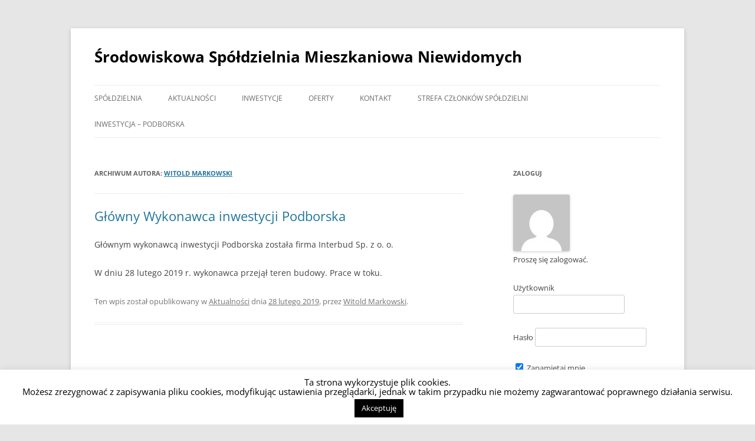

--- FILE ---
content_type: text/html; charset=UTF-8
request_url: http://ssmn.waw.pl/author/witold-markowski/
body_size: 12442
content:
<!DOCTYPE html>
<!--[if IE 7]>
<html class="ie ie7" lang="pl-PL">
<![endif]-->
<!--[if IE 8]>
<html class="ie ie8" lang="pl-PL">
<![endif]-->
<!--[if !(IE 7) & !(IE 8)]><!-->
<html lang="pl-PL">
<!--<![endif]-->
<head>
<meta charset="UTF-8" />
<meta name="viewport" content="width=device-width, initial-scale=1.0" />
<title>Witold Markowski | Środowiskowa Spółdzielnia Mieszkaniowa Niewidomych</title>
<link rel="profile" href="https://gmpg.org/xfn/11" />
<link rel="pingback" href="http://ssmn.waw.pl/xmlrpc.php">
<!--[if lt IE 9]>
<script src="http://ssmn.waw.pl/wp-content/themes/twentytwelve/js/html5.js?ver=3.7.0" type="text/javascript"></script>
<![endif]-->
<meta name='robots' content='max-image-preview:large' />
	<style>img:is([sizes="auto" i], [sizes^="auto," i]) { contain-intrinsic-size: 3000px 1500px }</style>
	<link rel="alternate" type="application/rss+xml" title="Środowiskowa Spółdzielnia Mieszkaniowa Niewidomych &raquo; Kanał z wpisami" href="http://ssmn.waw.pl/feed/" />
<link rel="alternate" type="application/rss+xml" title="Środowiskowa Spółdzielnia Mieszkaniowa Niewidomych &raquo; Kanał z komentarzami" href="http://ssmn.waw.pl/comments/feed/" />
<link rel="alternate" type="application/rss+xml" title="Środowiskowa Spółdzielnia Mieszkaniowa Niewidomych &raquo; Kanał z wpisami, których autorem jest Witold Markowski" href="http://ssmn.waw.pl/author/witold-markowski/feed/" />
<script type="text/javascript">
/* <![CDATA[ */
window._wpemojiSettings = {"baseUrl":"https:\/\/s.w.org\/images\/core\/emoji\/15.0.3\/72x72\/","ext":".png","svgUrl":"https:\/\/s.w.org\/images\/core\/emoji\/15.0.3\/svg\/","svgExt":".svg","source":{"concatemoji":"http:\/\/ssmn.waw.pl\/wp-includes\/js\/wp-emoji-release.min.js?ver=6.7.4"}};
/*! This file is auto-generated */
!function(i,n){var o,s,e;function c(e){try{var t={supportTests:e,timestamp:(new Date).valueOf()};sessionStorage.setItem(o,JSON.stringify(t))}catch(e){}}function p(e,t,n){e.clearRect(0,0,e.canvas.width,e.canvas.height),e.fillText(t,0,0);var t=new Uint32Array(e.getImageData(0,0,e.canvas.width,e.canvas.height).data),r=(e.clearRect(0,0,e.canvas.width,e.canvas.height),e.fillText(n,0,0),new Uint32Array(e.getImageData(0,0,e.canvas.width,e.canvas.height).data));return t.every(function(e,t){return e===r[t]})}function u(e,t,n){switch(t){case"flag":return n(e,"\ud83c\udff3\ufe0f\u200d\u26a7\ufe0f","\ud83c\udff3\ufe0f\u200b\u26a7\ufe0f")?!1:!n(e,"\ud83c\uddfa\ud83c\uddf3","\ud83c\uddfa\u200b\ud83c\uddf3")&&!n(e,"\ud83c\udff4\udb40\udc67\udb40\udc62\udb40\udc65\udb40\udc6e\udb40\udc67\udb40\udc7f","\ud83c\udff4\u200b\udb40\udc67\u200b\udb40\udc62\u200b\udb40\udc65\u200b\udb40\udc6e\u200b\udb40\udc67\u200b\udb40\udc7f");case"emoji":return!n(e,"\ud83d\udc26\u200d\u2b1b","\ud83d\udc26\u200b\u2b1b")}return!1}function f(e,t,n){var r="undefined"!=typeof WorkerGlobalScope&&self instanceof WorkerGlobalScope?new OffscreenCanvas(300,150):i.createElement("canvas"),a=r.getContext("2d",{willReadFrequently:!0}),o=(a.textBaseline="top",a.font="600 32px Arial",{});return e.forEach(function(e){o[e]=t(a,e,n)}),o}function t(e){var t=i.createElement("script");t.src=e,t.defer=!0,i.head.appendChild(t)}"undefined"!=typeof Promise&&(o="wpEmojiSettingsSupports",s=["flag","emoji"],n.supports={everything:!0,everythingExceptFlag:!0},e=new Promise(function(e){i.addEventListener("DOMContentLoaded",e,{once:!0})}),new Promise(function(t){var n=function(){try{var e=JSON.parse(sessionStorage.getItem(o));if("object"==typeof e&&"number"==typeof e.timestamp&&(new Date).valueOf()<e.timestamp+604800&&"object"==typeof e.supportTests)return e.supportTests}catch(e){}return null}();if(!n){if("undefined"!=typeof Worker&&"undefined"!=typeof OffscreenCanvas&&"undefined"!=typeof URL&&URL.createObjectURL&&"undefined"!=typeof Blob)try{var e="postMessage("+f.toString()+"("+[JSON.stringify(s),u.toString(),p.toString()].join(",")+"));",r=new Blob([e],{type:"text/javascript"}),a=new Worker(URL.createObjectURL(r),{name:"wpTestEmojiSupports"});return void(a.onmessage=function(e){c(n=e.data),a.terminate(),t(n)})}catch(e){}c(n=f(s,u,p))}t(n)}).then(function(e){for(var t in e)n.supports[t]=e[t],n.supports.everything=n.supports.everything&&n.supports[t],"flag"!==t&&(n.supports.everythingExceptFlag=n.supports.everythingExceptFlag&&n.supports[t]);n.supports.everythingExceptFlag=n.supports.everythingExceptFlag&&!n.supports.flag,n.DOMReady=!1,n.readyCallback=function(){n.DOMReady=!0}}).then(function(){return e}).then(function(){var e;n.supports.everything||(n.readyCallback(),(e=n.source||{}).concatemoji?t(e.concatemoji):e.wpemoji&&e.twemoji&&(t(e.twemoji),t(e.wpemoji)))}))}((window,document),window._wpemojiSettings);
/* ]]> */
</script>
<style id='wp-emoji-styles-inline-css' type='text/css'>

	img.wp-smiley, img.emoji {
		display: inline !important;
		border: none !important;
		box-shadow: none !important;
		height: 1em !important;
		width: 1em !important;
		margin: 0 0.07em !important;
		vertical-align: -0.1em !important;
		background: none !important;
		padding: 0 !important;
	}
</style>
<link rel='stylesheet' id='wp-block-library-css' href='http://ssmn.waw.pl/wp-includes/css/dist/block-library/style.min.css?ver=6.7.4' type='text/css' media='all' />
<style id='wp-block-library-theme-inline-css' type='text/css'>
.wp-block-audio :where(figcaption){color:#555;font-size:13px;text-align:center}.is-dark-theme .wp-block-audio :where(figcaption){color:#ffffffa6}.wp-block-audio{margin:0 0 1em}.wp-block-code{border:1px solid #ccc;border-radius:4px;font-family:Menlo,Consolas,monaco,monospace;padding:.8em 1em}.wp-block-embed :where(figcaption){color:#555;font-size:13px;text-align:center}.is-dark-theme .wp-block-embed :where(figcaption){color:#ffffffa6}.wp-block-embed{margin:0 0 1em}.blocks-gallery-caption{color:#555;font-size:13px;text-align:center}.is-dark-theme .blocks-gallery-caption{color:#ffffffa6}:root :where(.wp-block-image figcaption){color:#555;font-size:13px;text-align:center}.is-dark-theme :root :where(.wp-block-image figcaption){color:#ffffffa6}.wp-block-image{margin:0 0 1em}.wp-block-pullquote{border-bottom:4px solid;border-top:4px solid;color:currentColor;margin-bottom:1.75em}.wp-block-pullquote cite,.wp-block-pullquote footer,.wp-block-pullquote__citation{color:currentColor;font-size:.8125em;font-style:normal;text-transform:uppercase}.wp-block-quote{border-left:.25em solid;margin:0 0 1.75em;padding-left:1em}.wp-block-quote cite,.wp-block-quote footer{color:currentColor;font-size:.8125em;font-style:normal;position:relative}.wp-block-quote:where(.has-text-align-right){border-left:none;border-right:.25em solid;padding-left:0;padding-right:1em}.wp-block-quote:where(.has-text-align-center){border:none;padding-left:0}.wp-block-quote.is-large,.wp-block-quote.is-style-large,.wp-block-quote:where(.is-style-plain){border:none}.wp-block-search .wp-block-search__label{font-weight:700}.wp-block-search__button{border:1px solid #ccc;padding:.375em .625em}:where(.wp-block-group.has-background){padding:1.25em 2.375em}.wp-block-separator.has-css-opacity{opacity:.4}.wp-block-separator{border:none;border-bottom:2px solid;margin-left:auto;margin-right:auto}.wp-block-separator.has-alpha-channel-opacity{opacity:1}.wp-block-separator:not(.is-style-wide):not(.is-style-dots){width:100px}.wp-block-separator.has-background:not(.is-style-dots){border-bottom:none;height:1px}.wp-block-separator.has-background:not(.is-style-wide):not(.is-style-dots){height:2px}.wp-block-table{margin:0 0 1em}.wp-block-table td,.wp-block-table th{word-break:normal}.wp-block-table :where(figcaption){color:#555;font-size:13px;text-align:center}.is-dark-theme .wp-block-table :where(figcaption){color:#ffffffa6}.wp-block-video :where(figcaption){color:#555;font-size:13px;text-align:center}.is-dark-theme .wp-block-video :where(figcaption){color:#ffffffa6}.wp-block-video{margin:0 0 1em}:root :where(.wp-block-template-part.has-background){margin-bottom:0;margin-top:0;padding:1.25em 2.375em}
</style>
<style id='classic-theme-styles-inline-css' type='text/css'>
/*! This file is auto-generated */
.wp-block-button__link{color:#fff;background-color:#32373c;border-radius:9999px;box-shadow:none;text-decoration:none;padding:calc(.667em + 2px) calc(1.333em + 2px);font-size:1.125em}.wp-block-file__button{background:#32373c;color:#fff;text-decoration:none}
</style>
<style id='global-styles-inline-css' type='text/css'>
:root{--wp--preset--aspect-ratio--square: 1;--wp--preset--aspect-ratio--4-3: 4/3;--wp--preset--aspect-ratio--3-4: 3/4;--wp--preset--aspect-ratio--3-2: 3/2;--wp--preset--aspect-ratio--2-3: 2/3;--wp--preset--aspect-ratio--16-9: 16/9;--wp--preset--aspect-ratio--9-16: 9/16;--wp--preset--color--black: #000000;--wp--preset--color--cyan-bluish-gray: #abb8c3;--wp--preset--color--white: #fff;--wp--preset--color--pale-pink: #f78da7;--wp--preset--color--vivid-red: #cf2e2e;--wp--preset--color--luminous-vivid-orange: #ff6900;--wp--preset--color--luminous-vivid-amber: #fcb900;--wp--preset--color--light-green-cyan: #7bdcb5;--wp--preset--color--vivid-green-cyan: #00d084;--wp--preset--color--pale-cyan-blue: #8ed1fc;--wp--preset--color--vivid-cyan-blue: #0693e3;--wp--preset--color--vivid-purple: #9b51e0;--wp--preset--color--blue: #21759b;--wp--preset--color--dark-gray: #444;--wp--preset--color--medium-gray: #9f9f9f;--wp--preset--color--light-gray: #e6e6e6;--wp--preset--gradient--vivid-cyan-blue-to-vivid-purple: linear-gradient(135deg,rgba(6,147,227,1) 0%,rgb(155,81,224) 100%);--wp--preset--gradient--light-green-cyan-to-vivid-green-cyan: linear-gradient(135deg,rgb(122,220,180) 0%,rgb(0,208,130) 100%);--wp--preset--gradient--luminous-vivid-amber-to-luminous-vivid-orange: linear-gradient(135deg,rgba(252,185,0,1) 0%,rgba(255,105,0,1) 100%);--wp--preset--gradient--luminous-vivid-orange-to-vivid-red: linear-gradient(135deg,rgba(255,105,0,1) 0%,rgb(207,46,46) 100%);--wp--preset--gradient--very-light-gray-to-cyan-bluish-gray: linear-gradient(135deg,rgb(238,238,238) 0%,rgb(169,184,195) 100%);--wp--preset--gradient--cool-to-warm-spectrum: linear-gradient(135deg,rgb(74,234,220) 0%,rgb(151,120,209) 20%,rgb(207,42,186) 40%,rgb(238,44,130) 60%,rgb(251,105,98) 80%,rgb(254,248,76) 100%);--wp--preset--gradient--blush-light-purple: linear-gradient(135deg,rgb(255,206,236) 0%,rgb(152,150,240) 100%);--wp--preset--gradient--blush-bordeaux: linear-gradient(135deg,rgb(254,205,165) 0%,rgb(254,45,45) 50%,rgb(107,0,62) 100%);--wp--preset--gradient--luminous-dusk: linear-gradient(135deg,rgb(255,203,112) 0%,rgb(199,81,192) 50%,rgb(65,88,208) 100%);--wp--preset--gradient--pale-ocean: linear-gradient(135deg,rgb(255,245,203) 0%,rgb(182,227,212) 50%,rgb(51,167,181) 100%);--wp--preset--gradient--electric-grass: linear-gradient(135deg,rgb(202,248,128) 0%,rgb(113,206,126) 100%);--wp--preset--gradient--midnight: linear-gradient(135deg,rgb(2,3,129) 0%,rgb(40,116,252) 100%);--wp--preset--font-size--small: 13px;--wp--preset--font-size--medium: 20px;--wp--preset--font-size--large: 36px;--wp--preset--font-size--x-large: 42px;--wp--preset--spacing--20: 0.44rem;--wp--preset--spacing--30: 0.67rem;--wp--preset--spacing--40: 1rem;--wp--preset--spacing--50: 1.5rem;--wp--preset--spacing--60: 2.25rem;--wp--preset--spacing--70: 3.38rem;--wp--preset--spacing--80: 5.06rem;--wp--preset--shadow--natural: 6px 6px 9px rgba(0, 0, 0, 0.2);--wp--preset--shadow--deep: 12px 12px 50px rgba(0, 0, 0, 0.4);--wp--preset--shadow--sharp: 6px 6px 0px rgba(0, 0, 0, 0.2);--wp--preset--shadow--outlined: 6px 6px 0px -3px rgba(255, 255, 255, 1), 6px 6px rgba(0, 0, 0, 1);--wp--preset--shadow--crisp: 6px 6px 0px rgba(0, 0, 0, 1);}:where(.is-layout-flex){gap: 0.5em;}:where(.is-layout-grid){gap: 0.5em;}body .is-layout-flex{display: flex;}.is-layout-flex{flex-wrap: wrap;align-items: center;}.is-layout-flex > :is(*, div){margin: 0;}body .is-layout-grid{display: grid;}.is-layout-grid > :is(*, div){margin: 0;}:where(.wp-block-columns.is-layout-flex){gap: 2em;}:where(.wp-block-columns.is-layout-grid){gap: 2em;}:where(.wp-block-post-template.is-layout-flex){gap: 1.25em;}:where(.wp-block-post-template.is-layout-grid){gap: 1.25em;}.has-black-color{color: var(--wp--preset--color--black) !important;}.has-cyan-bluish-gray-color{color: var(--wp--preset--color--cyan-bluish-gray) !important;}.has-white-color{color: var(--wp--preset--color--white) !important;}.has-pale-pink-color{color: var(--wp--preset--color--pale-pink) !important;}.has-vivid-red-color{color: var(--wp--preset--color--vivid-red) !important;}.has-luminous-vivid-orange-color{color: var(--wp--preset--color--luminous-vivid-orange) !important;}.has-luminous-vivid-amber-color{color: var(--wp--preset--color--luminous-vivid-amber) !important;}.has-light-green-cyan-color{color: var(--wp--preset--color--light-green-cyan) !important;}.has-vivid-green-cyan-color{color: var(--wp--preset--color--vivid-green-cyan) !important;}.has-pale-cyan-blue-color{color: var(--wp--preset--color--pale-cyan-blue) !important;}.has-vivid-cyan-blue-color{color: var(--wp--preset--color--vivid-cyan-blue) !important;}.has-vivid-purple-color{color: var(--wp--preset--color--vivid-purple) !important;}.has-black-background-color{background-color: var(--wp--preset--color--black) !important;}.has-cyan-bluish-gray-background-color{background-color: var(--wp--preset--color--cyan-bluish-gray) !important;}.has-white-background-color{background-color: var(--wp--preset--color--white) !important;}.has-pale-pink-background-color{background-color: var(--wp--preset--color--pale-pink) !important;}.has-vivid-red-background-color{background-color: var(--wp--preset--color--vivid-red) !important;}.has-luminous-vivid-orange-background-color{background-color: var(--wp--preset--color--luminous-vivid-orange) !important;}.has-luminous-vivid-amber-background-color{background-color: var(--wp--preset--color--luminous-vivid-amber) !important;}.has-light-green-cyan-background-color{background-color: var(--wp--preset--color--light-green-cyan) !important;}.has-vivid-green-cyan-background-color{background-color: var(--wp--preset--color--vivid-green-cyan) !important;}.has-pale-cyan-blue-background-color{background-color: var(--wp--preset--color--pale-cyan-blue) !important;}.has-vivid-cyan-blue-background-color{background-color: var(--wp--preset--color--vivid-cyan-blue) !important;}.has-vivid-purple-background-color{background-color: var(--wp--preset--color--vivid-purple) !important;}.has-black-border-color{border-color: var(--wp--preset--color--black) !important;}.has-cyan-bluish-gray-border-color{border-color: var(--wp--preset--color--cyan-bluish-gray) !important;}.has-white-border-color{border-color: var(--wp--preset--color--white) !important;}.has-pale-pink-border-color{border-color: var(--wp--preset--color--pale-pink) !important;}.has-vivid-red-border-color{border-color: var(--wp--preset--color--vivid-red) !important;}.has-luminous-vivid-orange-border-color{border-color: var(--wp--preset--color--luminous-vivid-orange) !important;}.has-luminous-vivid-amber-border-color{border-color: var(--wp--preset--color--luminous-vivid-amber) !important;}.has-light-green-cyan-border-color{border-color: var(--wp--preset--color--light-green-cyan) !important;}.has-vivid-green-cyan-border-color{border-color: var(--wp--preset--color--vivid-green-cyan) !important;}.has-pale-cyan-blue-border-color{border-color: var(--wp--preset--color--pale-cyan-blue) !important;}.has-vivid-cyan-blue-border-color{border-color: var(--wp--preset--color--vivid-cyan-blue) !important;}.has-vivid-purple-border-color{border-color: var(--wp--preset--color--vivid-purple) !important;}.has-vivid-cyan-blue-to-vivid-purple-gradient-background{background: var(--wp--preset--gradient--vivid-cyan-blue-to-vivid-purple) !important;}.has-light-green-cyan-to-vivid-green-cyan-gradient-background{background: var(--wp--preset--gradient--light-green-cyan-to-vivid-green-cyan) !important;}.has-luminous-vivid-amber-to-luminous-vivid-orange-gradient-background{background: var(--wp--preset--gradient--luminous-vivid-amber-to-luminous-vivid-orange) !important;}.has-luminous-vivid-orange-to-vivid-red-gradient-background{background: var(--wp--preset--gradient--luminous-vivid-orange-to-vivid-red) !important;}.has-very-light-gray-to-cyan-bluish-gray-gradient-background{background: var(--wp--preset--gradient--very-light-gray-to-cyan-bluish-gray) !important;}.has-cool-to-warm-spectrum-gradient-background{background: var(--wp--preset--gradient--cool-to-warm-spectrum) !important;}.has-blush-light-purple-gradient-background{background: var(--wp--preset--gradient--blush-light-purple) !important;}.has-blush-bordeaux-gradient-background{background: var(--wp--preset--gradient--blush-bordeaux) !important;}.has-luminous-dusk-gradient-background{background: var(--wp--preset--gradient--luminous-dusk) !important;}.has-pale-ocean-gradient-background{background: var(--wp--preset--gradient--pale-ocean) !important;}.has-electric-grass-gradient-background{background: var(--wp--preset--gradient--electric-grass) !important;}.has-midnight-gradient-background{background: var(--wp--preset--gradient--midnight) !important;}.has-small-font-size{font-size: var(--wp--preset--font-size--small) !important;}.has-medium-font-size{font-size: var(--wp--preset--font-size--medium) !important;}.has-large-font-size{font-size: var(--wp--preset--font-size--large) !important;}.has-x-large-font-size{font-size: var(--wp--preset--font-size--x-large) !important;}
:where(.wp-block-post-template.is-layout-flex){gap: 1.25em;}:where(.wp-block-post-template.is-layout-grid){gap: 1.25em;}
:where(.wp-block-columns.is-layout-flex){gap: 2em;}:where(.wp-block-columns.is-layout-grid){gap: 2em;}
:root :where(.wp-block-pullquote){font-size: 1.5em;line-height: 1.6;}
</style>
<link rel='stylesheet' id='cookie-law-info-css' href='http://ssmn.waw.pl/wp-content/plugins/cookie-law-info/legacy/public/css/cookie-law-info-public.css?ver=3.3.9.1' type='text/css' media='all' />
<link rel='stylesheet' id='cookie-law-info-gdpr-css' href='http://ssmn.waw.pl/wp-content/plugins/cookie-law-info/legacy/public/css/cookie-law-info-gdpr.css?ver=3.3.9.1' type='text/css' media='all' />
<link rel='stylesheet' id='twentytwelve-fonts-css' href='http://ssmn.waw.pl/wp-content/themes/twentytwelve/fonts/font-open-sans.css?ver=20230328' type='text/css' media='all' />
<link rel='stylesheet' id='twentytwelve-style-css' href='http://ssmn.waw.pl/wp-content/themes/twentytwelve/style.css?ver=20241112' type='text/css' media='all' />
<link rel='stylesheet' id='twentytwelve-block-style-css' href='http://ssmn.waw.pl/wp-content/themes/twentytwelve/css/blocks.css?ver=20240812' type='text/css' media='all' />
<!--[if lt IE 9]>
<link rel='stylesheet' id='twentytwelve-ie-css' href='http://ssmn.waw.pl/wp-content/themes/twentytwelve/css/ie.css?ver=20240722' type='text/css' media='all' />
<![endif]-->
<script type="text/javascript" src="http://ssmn.waw.pl/wp-includes/js/jquery/jquery.min.js?ver=3.7.1" id="jquery-core-js"></script>
<script type="text/javascript" src="http://ssmn.waw.pl/wp-includes/js/jquery/jquery-migrate.min.js?ver=3.4.1" id="jquery-migrate-js"></script>
<script type="text/javascript" id="cookie-law-info-js-extra">
/* <![CDATA[ */
var Cli_Data = {"nn_cookie_ids":[],"cookielist":[],"non_necessary_cookies":[],"ccpaEnabled":"","ccpaRegionBased":"","ccpaBarEnabled":"","strictlyEnabled":["necessary","obligatoire"],"ccpaType":"gdpr","js_blocking":"","custom_integration":"","triggerDomRefresh":"","secure_cookies":""};
var cli_cookiebar_settings = {"animate_speed_hide":"500","animate_speed_show":"500","background":"#fff","border":"#444","border_on":"","button_1_button_colour":"#000","button_1_button_hover":"#000000","button_1_link_colour":"#fff","button_1_as_button":"1","button_1_new_win":"","button_2_button_colour":"#333","button_2_button_hover":"#292929","button_2_link_colour":"#444","button_2_as_button":"","button_2_hidebar":"","button_3_button_colour":"#000","button_3_button_hover":"#000000","button_3_link_colour":"#fff","button_3_as_button":"1","button_3_new_win":"","button_4_button_colour":"#000","button_4_button_hover":"#000000","button_4_link_colour":"#fff","button_4_as_button":"1","button_7_button_colour":"#61a229","button_7_button_hover":"#4e8221","button_7_link_colour":"#fff","button_7_as_button":"1","button_7_new_win":"","font_family":"inherit","header_fix":"","notify_animate_hide":"1","notify_animate_show":"","notify_div_id":"#cookie-law-info-bar","notify_position_horizontal":"right","notify_position_vertical":"bottom","scroll_close":"","scroll_close_reload":"","accept_close_reload":"","reject_close_reload":"","showagain_tab":"1","showagain_background":"#fff","showagain_border":"#000","showagain_div_id":"#cookie-law-info-again","showagain_x_position":"100px","text":"#000","show_once_yn":"","show_once":"10000","logging_on":"","as_popup":"","popup_overlay":"1","bar_heading_text":"","cookie_bar_as":"banner","popup_showagain_position":"bottom-right","widget_position":"left"};
var log_object = {"ajax_url":"http:\/\/ssmn.waw.pl\/wp-admin\/admin-ajax.php"};
/* ]]> */
</script>
<script type="text/javascript" src="http://ssmn.waw.pl/wp-content/plugins/cookie-law-info/legacy/public/js/cookie-law-info-public.js?ver=3.3.9.1" id="cookie-law-info-js"></script>
<script type="text/javascript" src="http://ssmn.waw.pl/wp-content/themes/twentytwelve/js/navigation.js?ver=20141205" id="twentytwelve-navigation-js" defer="defer" data-wp-strategy="defer"></script>
<link rel="https://api.w.org/" href="http://ssmn.waw.pl/wp-json/" /><link rel="alternate" title="JSON" type="application/json" href="http://ssmn.waw.pl/wp-json/wp/v2/users/10" /><link rel="EditURI" type="application/rsd+xml" title="RSD" href="http://ssmn.waw.pl/xmlrpc.php?rsd" />
<meta name="generator" content="WordPress 6.7.4" />
	<style type="text/css" id="twentytwelve-header-css">
			.site-header h1 a,
		.site-header h2 {
			color: #000000;
		}
		</style>
	</head>

<body class="archive author author-witold-markowski author-10 wp-embed-responsive custom-font-enabled">
<div id="page" class="hfeed site">
	<header id="masthead" class="site-header">
		<hgroup>
			<h1 class="site-title"><a href="http://ssmn.waw.pl/" rel="home">Środowiskowa Spółdzielnia Mieszkaniowa Niewidomych</a></h1>
			<h2 class="site-description"></h2>
		</hgroup>

		<nav id="site-navigation" class="main-navigation">
			<button class="menu-toggle">Menu</button>
			<a class="assistive-text" href="#content">Przejdź do treści</a>
			<div class="menu-menu-1-container"><ul id="menu-menu-1" class="nav-menu"><li id="menu-item-24" class="menu-item menu-item-type-post_type menu-item-object-page menu-item-home menu-item-has-children menu-item-24"><a href="http://ssmn.waw.pl/">Spółdzielnia</a>
<ul class="sub-menu">
	<li id="menu-item-65" class="menu-item menu-item-type-post_type menu-item-object-page menu-item-65"><a href="http://ssmn.waw.pl/strona-glowna2/rada-nadzorcza/">Rada Nadzorcza</a></li>
	<li id="menu-item-64" class="menu-item menu-item-type-post_type menu-item-object-page menu-item-64"><a href="http://ssmn.waw.pl/strona-glowna2/zarzad/">Zarząd</a></li>
	<li id="menu-item-62" class="menu-item menu-item-type-post_type menu-item-object-page menu-item-62"><a href="http://ssmn.waw.pl/strona-glowna2/regulaminy/">Regulaminy</a></li>
	<li id="menu-item-63" class="menu-item menu-item-type-post_type menu-item-object-page menu-item-63"><a href="http://ssmn.waw.pl/strona-glowna2/statut/">Statut</a></li>
</ul>
</li>
<li id="menu-item-30" class="menu-item menu-item-type-post_type menu-item-object-page current_page_parent menu-item-30"><a href="http://ssmn.waw.pl/inwestycje/aktualnosci/">Aktualności</a></li>
<li id="menu-item-46" class="menu-item menu-item-type-post_type menu-item-object-page menu-item-46"><a href="http://ssmn.waw.pl/inwestycje/">Inwestycje</a></li>
<li id="menu-item-67" class="menu-item menu-item-type-post_type menu-item-object-page menu-item-67"><a href="http://ssmn.waw.pl/oferty/">Oferty</a></li>
<li id="menu-item-49" class="menu-item menu-item-type-post_type menu-item-object-page menu-item-has-children menu-item-49"><a href="http://ssmn.waw.pl/kontakt/">Kontakt</a>
<ul class="sub-menu">
	<li id="menu-item-71" class="menu-item menu-item-type-post_type menu-item-object-page menu-item-71"><a href="http://ssmn.waw.pl/kontakt/biuro/">Biuro</a></li>
	<li id="menu-item-75" class="menu-item menu-item-type-post_type menu-item-object-page menu-item-75"><a href="http://ssmn.waw.pl/kontakt/telefony-alarmowe/">Telefony alarmowe</a></li>
</ul>
</li>
<li id="menu-item-107" class="menu-item menu-item-type-post_type menu-item-object-page menu-item-107"><a href="http://ssmn.waw.pl/materialy-czlonkow-zarzadu/">Strefa Członków Spółdzielni</a></li>
<li id="menu-item-181" class="menu-item menu-item-type-post_type menu-item-object-page menu-item-has-children menu-item-181"><a href="http://ssmn.waw.pl/inwestycjapodborska/">Inwestycja – Podborska</a>
<ul class="sub-menu">
	<li id="menu-item-484" class="menu-item menu-item-type-post_type menu-item-object-page menu-item-has-children menu-item-484"><a href="http://ssmn.waw.pl/inwestycjapodborska/zdjecia-z-budowy/">Zdjęcia z budowy</a>
	<ul class="sub-menu">
		<li id="menu-item-978" class="menu-item menu-item-type-post_type menu-item-object-page menu-item-978"><a href="http://ssmn.waw.pl/inwestycjapodborska/zdjecia-z-budowy/zdjecia-04-02-2020/">Zdjęcia 04-02-2020</a></li>
		<li id="menu-item-954" class="menu-item menu-item-type-post_type menu-item-object-page menu-item-954"><a href="http://ssmn.waw.pl/inwestycjapodborska/zdjecia-z-budowy/zdjecia-17-12-2019/">Zdjęcia 17-12-2019</a></li>
		<li id="menu-item-958" class="menu-item menu-item-type-post_type menu-item-object-page menu-item-958"><a href="http://ssmn.waw.pl/inwestycjapodborska/zdjecia-z-budowy/zdjecia-15-10-2019/">Zdjęcia 15-10-2019</a></li>
		<li id="menu-item-906" class="menu-item menu-item-type-post_type menu-item-object-page menu-item-906"><a href="http://ssmn.waw.pl/inwestycjapodborska/zdjecia-z-budowy/zdjecia-26-09-2019/">Zdjęcia 26-09-2019</a></li>
		<li id="menu-item-896" class="menu-item menu-item-type-post_type menu-item-object-page menu-item-896"><a href="http://ssmn.waw.pl/inwestycjapodborska/zdjecia-z-budowy/zdjecia-17-09-2019/">Zdjęcia 17-09-2019</a></li>
		<li id="menu-item-865" class="menu-item menu-item-type-post_type menu-item-object-page menu-item-865"><a href="http://ssmn.waw.pl/inwestycjapodborska/zdjecia-z-budowy/zdjecia-20-07-2019/">Zdjęcia 20-07-2019</a></li>
		<li id="menu-item-842" class="menu-item menu-item-type-post_type menu-item-object-page menu-item-842"><a href="http://ssmn.waw.pl/inwestycjapodborska/zdjecia-z-budowy/zdjecia-24-05-2019/">Zdjęcia 24-05-2019</a></li>
		<li id="menu-item-826" class="menu-item menu-item-type-post_type menu-item-object-page menu-item-826"><a href="http://ssmn.waw.pl/inwestycjapodborska/zdjecia-z-budowy/zdjecia-02-05-2019/">Zdjęcia 02-05-2019</a></li>
		<li id="menu-item-805" class="menu-item menu-item-type-post_type menu-item-object-page menu-item-805"><a href="http://ssmn.waw.pl/inwestycjapodborska/zdjecia-z-budowy/zdjecia-02-04-2019/">Zdjęcia 02-04-2019</a></li>
		<li id="menu-item-786" class="menu-item menu-item-type-post_type menu-item-object-page menu-item-786"><a href="http://ssmn.waw.pl/inwestycjapodborska/zdjecia-z-budowy/zdjecia-08-02-2019/">Zdjęcia 08-02-2019</a></li>
		<li id="menu-item-772" class="menu-item menu-item-type-post_type menu-item-object-page menu-item-772"><a href="http://ssmn.waw.pl/inwestycjapodborska/zdjecia-z-budowy/zdjecia-11-01-2019/">Zdjęcia 11-01-2019</a></li>
		<li id="menu-item-761" class="menu-item menu-item-type-post_type menu-item-object-page menu-item-761"><a href="http://ssmn.waw.pl/inwestycjapodborska/zdjecia-z-budowy/zdjecia-11-12-2018/">Zdjęcia 11-12-2018</a></li>
		<li id="menu-item-742" class="menu-item menu-item-type-post_type menu-item-object-page menu-item-742"><a href="http://ssmn.waw.pl/inwestycjapodborska/zdjecia-z-budowy/zdjecia-14-11-2018/">Zdjęcia 14-11-2018</a></li>
		<li id="menu-item-731" class="menu-item menu-item-type-post_type menu-item-object-page menu-item-731"><a href="http://ssmn.waw.pl/inwestycjapodborska/zdjecia-z-budowy/zdjecia-09-11-2018/">Zdjęcia 09-11-2018</a></li>
		<li id="menu-item-721" class="menu-item menu-item-type-post_type menu-item-object-page menu-item-721"><a href="http://ssmn.waw.pl/inwestycjapodborska/zdjecia-z-budowy/zdjecia-16-10-2018/">Zdjęcia 16-10-2018</a></li>
	</ul>
</li>
</ul>
</li>
</ul></div>		</nav><!-- #site-navigation -->

			</header><!-- #masthead -->

	<div id="main" class="wrapper">

	<section id="primary" class="site-content">
		<div id="content" role="main">

		
			
			<header class="archive-header">
				<h1 class="archive-title">
				Archiwum autora: <span class="vcard"><a class="url fn n" href="http://ssmn.waw.pl/author/witold-markowski/" rel="me">Witold Markowski</a></span>				</h1>
			</header><!-- .archive-header -->

			
						<nav id="nav-above" class="navigation">
				<h3 class="assistive-text">Nawigacja wpisu</h3>
				<div class="nav-previous"><a href="http://ssmn.waw.pl/author/witold-markowski/page/2/" ><span class="meta-nav">&larr;</span> Starsze wpisy</a></div>
				<div class="nav-next"></div>
			</nav><!-- .navigation -->
			
			
							
	<article id="post-453" class="post-453 post type-post status-publish format-standard hentry category-aktualnosci">
				<header class="entry-header">
			
						<h1 class="entry-title">
				<a href="http://ssmn.waw.pl/2019/02/28/generalny-wykonawca-inwestycji-podborska/" rel="bookmark">Główny Wykonawca inwestycji Podborska</a>
			</h1>
								</header><!-- .entry-header -->

				<div class="entry-content">
			<p>Głównym wykonawcą inwestycji Podborska została firma Interbud Sp. z o. o.</p>
<p>W dniu 28 lutego 2019 r. wykonawca przejął teren budowy. Prace w toku.</p>
					</div><!-- .entry-content -->
		
		<footer class="entry-meta">
			Ten wpis został opublikowany w <a href="http://ssmn.waw.pl/Archiwum/aktualnosci/" rel="category tag">Aktualności</a> dnia <a href="http://ssmn.waw.pl/2019/02/28/generalny-wykonawca-inwestycji-podborska/" title="13:46" rel="bookmark"><time class="entry-date" datetime="2019-02-28T13:46:47+01:00">28 lutego 2019</time></a>, <span class="by-author">przez <span class="author vcard"><a class="url fn n" href="http://ssmn.waw.pl/author/witold-markowski/" title="Zobacz wszystkie wpisy opublikowane przez Witold Markowski" rel="author">Witold Markowski</a></span></span>.								</footer><!-- .entry-meta -->
	</article><!-- #post -->
							
	<article id="post-486" class="post-486 post type-post status-publish format-standard hentry category-aktualnosci">
				<header class="entry-header">
			
						<h1 class="entry-title">
				<a href="http://ssmn.waw.pl/2017/10/02/w-sekcji-inwestycja-podborska-nowe-wpisy/" rel="bookmark">W sekcji Inwestycja Podborska &#8211; nowe wpisy</a>
			</h1>
								</header><!-- .entry-header -->

				<div class="entry-content">
			<p>W sekcji Inwestycja Podborska pojawiły się dwie podstrony:</p>
<ul>
<li>jedna z opisem co się dzieje na budowie z 25 października. tutaj link: <a href="http://ssmn.waw.pl/inwestycjapodborska/zdjecia-z-budowy/zdjecia-25-10-2017/">http://ssmn.waw.pl/inwestycjapodborska/zdjecia-z-budowy/zdjecia-25-10-2017/</a></li>
<li>jedna z opisem co się dzieje na budowie z 17 października. tutaj link: <a href="http://ssmn.waw.pl/inwestycjapodborska/zdjecia-z-budowy/zdjecia-17-10-2017/">http://ssmn.waw.pl/inwestycjapodborska/zdjecia-z-budowy/zdjecia-17-10-2017/</a></li>
<li>jedna z opisem co się dzieje na budowie z 10 października. tutaj link: <a href="http://ssmn.waw.pl/inwestycjapodborska/zdjecia-z-budowy/">http://ssmn.waw.pl/inwestycjapodborska/zdjecia-z-budowy/</a></li>
<li>Zdjęcie z 26 września wraz z opisem: tutaj bezpośredni link: <a href="http://ssmn.waw.pl/inwestycjapodborska/zdjecia-z-budowy/zdjecia-26-09-2017/">http://ssmn.waw.pl/inwestycjapodborska/zdjecia-z-budowy/zdjecia-26-09-2017/</a></li>
</ul>
					</div><!-- .entry-content -->
		
		<footer class="entry-meta">
			Ten wpis został opublikowany w <a href="http://ssmn.waw.pl/Archiwum/aktualnosci/" rel="category tag">Aktualności</a> dnia <a href="http://ssmn.waw.pl/2017/10/02/w-sekcji-inwestycja-podborska-nowe-wpisy/" title="13:12" rel="bookmark"><time class="entry-date" datetime="2017-10-02T13:12:48+01:00">2 października 2017</time></a>, <span class="by-author">przez <span class="author vcard"><a class="url fn n" href="http://ssmn.waw.pl/author/witold-markowski/" title="Zobacz wszystkie wpisy opublikowane przez Witold Markowski" rel="author">Witold Markowski</a></span></span>.								</footer><!-- .entry-meta -->
	</article><!-- #post -->
							
	<article id="post-433" class="post-433 post type-post status-publish format-standard hentry category-aktualnosci">
				<header class="entry-header">
			
						<h1 class="entry-title">
				<a href="http://ssmn.waw.pl/2017/06/06/praca-biura-spoldzielni-w-16-06-2017-r/" rel="bookmark">Praca biura spółdzielni w 16-06-2017 r.</a>
			</h1>
								</header><!-- .entry-header -->

				<div class="entry-content">
			<p>W dniu 16-06-2017 r. biuro spółdzielni będzie nieczynne, w razie nagłych spraw kontakt telefoniczny z administratorem Panem Aleksandrem Zygadło pod numerem tel. 502 051 361.</p>
<p>Za utrudnienia przepraszamy.</p>
<p><strong>Kierownik Biura Spółdzielni</strong></p>
<p><strong>Witold Markowski</strong></p>
					</div><!-- .entry-content -->
		
		<footer class="entry-meta">
			Ten wpis został opublikowany w <a href="http://ssmn.waw.pl/Archiwum/aktualnosci/" rel="category tag">Aktualności</a> dnia <a href="http://ssmn.waw.pl/2017/06/06/praca-biura-spoldzielni-w-16-06-2017-r/" title="11:17" rel="bookmark"><time class="entry-date" datetime="2017-06-06T11:17:16+01:00">6 czerwca 2017</time></a>, <span class="by-author">przez <span class="author vcard"><a class="url fn n" href="http://ssmn.waw.pl/author/witold-markowski/" title="Zobacz wszystkie wpisy opublikowane przez Witold Markowski" rel="author">Witold Markowski</a></span></span>.								</footer><!-- .entry-meta -->
	</article><!-- #post -->
							
	<article id="post-426" class="post-426 post type-post status-publish format-standard hentry category-aktualnosci">
				<header class="entry-header">
			
						<h1 class="entry-title">
				<a href="http://ssmn.waw.pl/2017/05/16/walne-zebranie-czlonkow-spoldzielni/" rel="bookmark">Walne Zebranie Członków Spółdzielni</a>
			</h1>
								</header><!-- .entry-header -->

				<div class="entry-content">
			<p>Zarząd Środowiskowej Spółdzielni Mieszkaniowej Niewidomych informuje że, w terminie 19 czerwca 2017 roku o godz 18.00 w siedzibie PZN na ul. Konwiktorskiej 9 w sali 48A na 2 piętrze odbędzie się walnego zgromadzenie członków naszej Spółdzielni.</p>
<p><strong>W imieniu Zarządu </strong></p>
<p><strong>Kierownik Biura Spółdzielni</strong></p>
<p><strong>Witold Markowski</strong></p>
<p>&nbsp;</p>
<p>&nbsp;</p>
					</div><!-- .entry-content -->
		
		<footer class="entry-meta">
			Ten wpis został opublikowany w <a href="http://ssmn.waw.pl/Archiwum/aktualnosci/" rel="category tag">Aktualności</a> dnia <a href="http://ssmn.waw.pl/2017/05/16/walne-zebranie-czlonkow-spoldzielni/" title="08:10" rel="bookmark"><time class="entry-date" datetime="2017-05-16T08:10:12+01:00">16 maja 2017</time></a>, <span class="by-author">przez <span class="author vcard"><a class="url fn n" href="http://ssmn.waw.pl/author/witold-markowski/" title="Zobacz wszystkie wpisy opublikowane przez Witold Markowski" rel="author">Witold Markowski</a></span></span>.								</footer><!-- .entry-meta -->
	</article><!-- #post -->
							
	<article id="post-422" class="post-422 post type-post status-publish format-standard hentry category-aktualnosci">
				<header class="entry-header">
			
						<h1 class="entry-title">
				<a href="http://ssmn.waw.pl/2017/05/11/budowa-odwodnienia-dzialek-inwestycja-podborska/" rel="bookmark">Budowa odwodnienia działek &#8211; Inwestycja Podborska</a>
			</h1>
								</header><!-- .entry-header -->

				<div class="entry-content">
			<p><a href="http://ssmn.waw.pl/wp-content/uploads/2017/05/DSCN0675.jpg"><img fetchpriority="high" decoding="async" class="alignnone size-medium wp-image-423" src="http://ssmn.waw.pl/wp-content/uploads/2017/05/DSCN0675-225x300.jpg" alt="" width="225" height="300" srcset="http://ssmn.waw.pl/wp-content/uploads/2017/05/DSCN0675-225x300.jpg 225w, http://ssmn.waw.pl/wp-content/uploads/2017/05/DSCN0675-768x1024.jpg 768w, http://ssmn.waw.pl/wp-content/uploads/2017/05/DSCN0675-624x832.jpg 624w" sizes="(max-width: 225px) 100vw, 225px" /></a></p>
<p>Stan na dzień 10 &#8211; 05 &#8211; 2017</p>
					</div><!-- .entry-content -->
		
		<footer class="entry-meta">
			Ten wpis został opublikowany w <a href="http://ssmn.waw.pl/Archiwum/aktualnosci/" rel="category tag">Aktualności</a> dnia <a href="http://ssmn.waw.pl/2017/05/11/budowa-odwodnienia-dzialek-inwestycja-podborska/" title="10:46" rel="bookmark"><time class="entry-date" datetime="2017-05-11T10:46:46+01:00">11 maja 2017</time></a>, <span class="by-author">przez <span class="author vcard"><a class="url fn n" href="http://ssmn.waw.pl/author/witold-markowski/" title="Zobacz wszystkie wpisy opublikowane przez Witold Markowski" rel="author">Witold Markowski</a></span></span>.								</footer><!-- .entry-meta -->
	</article><!-- #post -->
							
	<article id="post-418" class="post-418 post type-post status-publish format-standard hentry category-aktualnosci">
				<header class="entry-header">
			
						<h1 class="entry-title">
				<a href="http://ssmn.waw.pl/2017/04/26/rozpoczecie-prac-przygotowawczych-pod-budowe-inwestycja-podborska/" rel="bookmark">Rozpoczęcie prac przygotowawczych pod budowę – Inwestycja Podborska</a>
			</h1>
								</header><!-- .entry-header -->

				<div class="entry-content">
			<p>W dniu 26 kwietnia br. rozpoczęły się prace związane z odwodnieniem działek oraz ulicy pod nową inwestycję na ul. Podborskiej.</p>
<h1 class="entry-title"> Rozpoczęcie prac &#8211; zdjęcie:<a href="http://ssmn.waw.pl/wp-content/uploads/2017/04/IMG_20170425_135527.jpg"><img decoding="async" class=" wp-image-419 aligncenter" src="http://ssmn.waw.pl/wp-content/uploads/2017/04/IMG_20170425_135527-300x168.jpg" alt="" width="720" height="403" srcset="http://ssmn.waw.pl/wp-content/uploads/2017/04/IMG_20170425_135527-300x168.jpg 300w, http://ssmn.waw.pl/wp-content/uploads/2017/04/IMG_20170425_135527-768x431.jpg 768w, http://ssmn.waw.pl/wp-content/uploads/2017/04/IMG_20170425_135527-1024x575.jpg 1024w, http://ssmn.waw.pl/wp-content/uploads/2017/04/IMG_20170425_135527-624x350.jpg 624w" sizes="(max-width: 720px) 100vw, 720px" /></a></h1>
<p><strong>Z poważaniem</strong></p>
<p><strong>Witold Markowski</strong></p>
<p><strong>Kierownik Biura Spółdzielni</strong></p>
					</div><!-- .entry-content -->
		
		<footer class="entry-meta">
			Ten wpis został opublikowany w <a href="http://ssmn.waw.pl/Archiwum/aktualnosci/" rel="category tag">Aktualności</a> dnia <a href="http://ssmn.waw.pl/2017/04/26/rozpoczecie-prac-przygotowawczych-pod-budowe-inwestycja-podborska/" title="12:52" rel="bookmark"><time class="entry-date" datetime="2017-04-26T12:52:33+01:00">26 kwietnia 2017</time></a>, <span class="by-author">przez <span class="author vcard"><a class="url fn n" href="http://ssmn.waw.pl/author/witold-markowski/" title="Zobacz wszystkie wpisy opublikowane przez Witold Markowski" rel="author">Witold Markowski</a></span></span>.								</footer><!-- .entry-meta -->
	</article><!-- #post -->
							
	<article id="post-416" class="post-416 post type-post status-publish format-standard hentry category-aktualnosci">
				<header class="entry-header">
			
						<h1 class="entry-title">
				<a href="http://ssmn.waw.pl/2017/04/26/praca-biura-w-dlugi-weekend-majowy/" rel="bookmark">Praca biura w długi weekend majowy</a>
			</h1>
								</header><!-- .entry-header -->

				<div class="entry-content">
			<p>Szanowni Państwo</p>
<p>W dniach 1-3 maja 2017 biuro spółdzielni będzie nieczynne, w pozostałych dniach pracujemy normalnie.</p>
<p>Za utrudnienia przepraszamy.</p>
<p>Z poważaniem</p>
<p><strong>Witold Markowski</strong></p>
<p><strong>Kierownik Biura Spółdzielni </strong></p>
					</div><!-- .entry-content -->
		
		<footer class="entry-meta">
			Ten wpis został opublikowany w <a href="http://ssmn.waw.pl/Archiwum/aktualnosci/" rel="category tag">Aktualności</a> dnia <a href="http://ssmn.waw.pl/2017/04/26/praca-biura-w-dlugi-weekend-majowy/" title="12:45" rel="bookmark"><time class="entry-date" datetime="2017-04-26T12:45:35+01:00">26 kwietnia 2017</time></a>, <span class="by-author">przez <span class="author vcard"><a class="url fn n" href="http://ssmn.waw.pl/author/witold-markowski/" title="Zobacz wszystkie wpisy opublikowane przez Witold Markowski" rel="author">Witold Markowski</a></span></span>.								</footer><!-- .entry-meta -->
	</article><!-- #post -->
							
	<article id="post-412" class="post-412 post type-post status-publish format-standard hentry category-aktualnosci">
				<header class="entry-header">
			
						<h1 class="entry-title">
				<a href="http://ssmn.waw.pl/2017/04/12/412/" rel="bookmark">Wesołego Alleluja !!!</a>
			</h1>
								</header><!-- .entry-header -->

				<div class="entry-content">
			<p><a href="http://ssmn.waw.pl/wp-content/uploads/2017/04/58e381efec88b_o.jpg"><img decoding="async" class="alignnone size-medium wp-image-413" src="http://ssmn.waw.pl/wp-content/uploads/2017/04/58e381efec88b_o-300x213.jpg" alt="" width="300" height="213" srcset="http://ssmn.waw.pl/wp-content/uploads/2017/04/58e381efec88b_o-300x213.jpg 300w, http://ssmn.waw.pl/wp-content/uploads/2017/04/58e381efec88b_o-768x545.jpg 768w, http://ssmn.waw.pl/wp-content/uploads/2017/04/58e381efec88b_o-1024x727.jpg 1024w, http://ssmn.waw.pl/wp-content/uploads/2017/04/58e381efec88b_o-624x443.jpg 624w, http://ssmn.waw.pl/wp-content/uploads/2017/04/58e381efec88b_o.jpg 1500w" sizes="(max-width: 300px) 100vw, 300px" /></a></p>
					</div><!-- .entry-content -->
		
		<footer class="entry-meta">
			Ten wpis został opublikowany w <a href="http://ssmn.waw.pl/Archiwum/aktualnosci/" rel="category tag">Aktualności</a> dnia <a href="http://ssmn.waw.pl/2017/04/12/412/" title="08:52" rel="bookmark"><time class="entry-date" datetime="2017-04-12T08:52:11+01:00">12 kwietnia 2017</time></a>, <span class="by-author">przez <span class="author vcard"><a class="url fn n" href="http://ssmn.waw.pl/author/witold-markowski/" title="Zobacz wszystkie wpisy opublikowane przez Witold Markowski" rel="author">Witold Markowski</a></span></span>.								</footer><!-- .entry-meta -->
	</article><!-- #post -->
							
	<article id="post-405" class="post-405 post type-post status-publish format-standard hentry category-aktualnosci">
				<header class="entry-header">
			
						<h1 class="entry-title">
				<a href="http://ssmn.waw.pl/2017/04/12/praca-biura-spoldzielni-w-okresie-przedswiatecznym/" rel="bookmark">Praca Biura Spółdzielni w okresie przedświątecznym</a>
			</h1>
								</header><!-- .entry-header -->

				<div class="entry-content">
			<p>Uprzejmie informujemy iż, biuro Spółdzielni w dniu 14 kwietnia (piątek) będzie nieczynne, za utrudnienia przepraszamy.</p>
<p><strong>Kierownik Biura Spółdzielni</strong></p>
<p><strong>Witold Markowski</strong></p>
					</div><!-- .entry-content -->
		
		<footer class="entry-meta">
			Ten wpis został opublikowany w <a href="http://ssmn.waw.pl/Archiwum/aktualnosci/" rel="category tag">Aktualności</a> dnia <a href="http://ssmn.waw.pl/2017/04/12/praca-biura-spoldzielni-w-okresie-przedswiatecznym/" title="08:30" rel="bookmark"><time class="entry-date" datetime="2017-04-12T08:30:47+01:00">12 kwietnia 2017</time></a>, <span class="by-author">przez <span class="author vcard"><a class="url fn n" href="http://ssmn.waw.pl/author/witold-markowski/" title="Zobacz wszystkie wpisy opublikowane przez Witold Markowski" rel="author">Witold Markowski</a></span></span>.								</footer><!-- .entry-meta -->
	</article><!-- #post -->
							
	<article id="post-402" class="post-402 post type-post status-publish format-standard hentry category-aktualnosci">
				<header class="entry-header">
			
						<h1 class="entry-title">
				<a href="http://ssmn.waw.pl/2017/04/12/praca-biura-spoldzielni-w-okresie-swiat-wielkanocnych/" rel="bookmark">Praca Biura Spółdzielni w okresie Świąt Wielkanocnych</a>
			</h1>
								</header><!-- .entry-header -->

				<div class="entry-content">
			<header class="entry-header">Uprzejmie informujemy iż, biuro Spółdzielni w dniu 14 kwietnia (piątek) będzie nieczynne, za utrudnienia przepraszamy.</header>
<div class="entry-content"></div>
<p><strong>Kierownik Biura Spółdzielni</strong></p>
<p><strong>Witold Markowski</strong></p>
					</div><!-- .entry-content -->
		
		<footer class="entry-meta">
			Ten wpis został opublikowany w <a href="http://ssmn.waw.pl/Archiwum/aktualnosci/" rel="category tag">Aktualności</a> dnia <a href="http://ssmn.waw.pl/2017/04/12/praca-biura-spoldzielni-w-okresie-swiat-wielkanocnych/" title="08:27" rel="bookmark"><time class="entry-date" datetime="2017-04-12T08:27:20+01:00">12 kwietnia 2017</time></a>, <span class="by-author">przez <span class="author vcard"><a class="url fn n" href="http://ssmn.waw.pl/author/witold-markowski/" title="Zobacz wszystkie wpisy opublikowane przez Witold Markowski" rel="author">Witold Markowski</a></span></span>.								</footer><!-- .entry-meta -->
	</article><!-- #post -->
			
						<nav id="nav-below" class="navigation">
				<h3 class="assistive-text">Nawigacja wpisu</h3>
				<div class="nav-previous"><a href="http://ssmn.waw.pl/author/witold-markowski/page/2/" ><span class="meta-nav">&larr;</span> Starsze wpisy</a></div>
				<div class="nav-next"></div>
			</nav><!-- .navigation -->
			
		
		</div><!-- #content -->
	</section><!-- #primary -->


			<div id="secondary" class="widget-area" role="complementary">
			<aside id="members-widget-login-4" class="widget login"><h3 class="widget-title">Zaloguj</h3><img alt='' src='https://secure.gravatar.com/avatar/?s=96&#038;d=mm&#038;r=g' srcset='https://secure.gravatar.com/avatar/?s=192&#038;d=mm&#038;r=g 2x' class='avatar avatar-96 photo avatar-default' height='96' width='96' loading='lazy' decoding='async'/><p>Proszę się zalogować.</p>
<div class="members-login-form"><form name="loginform" id="loginform" action="http://ssmn.waw.pl/wp-login.php" method="post"><p class="login-username">
				<label for="user_login">Użytkownik</label>
				<input type="text" name="log" id="user_login" autocomplete="username" class="input" value="" size="20" />
			</p><p class="login-password">
				<label for="user_pass">Hasło</label>
				<input type="password" name="pwd" id="user_pass" autocomplete="current-password" spellcheck="false" class="input" value="" size="20" />
			</p><p class="login-remember"><label><input name="rememberme" type="checkbox" id="rememberme" value="forever" checked="checked" /> Zapamiętaj mnie</label></p><p class="login-submit">
				<input type="submit" name="wp-submit" id="wp-submit" class="button button-primary" value="Zaloguj" />
				<input type="hidden" name="redirect_to" value="http://ssmn.waw.pl/author/witold-markowski/" />
			</p></form></div></aside><aside id="nav_menu-2" class="widget widget_nav_menu"><h3 class="widget-title">Menu</h3><div class="menu-menu-1-container"><ul id="menu-menu-2" class="menu"><li class="menu-item menu-item-type-post_type menu-item-object-page menu-item-home menu-item-has-children menu-item-24"><a href="http://ssmn.waw.pl/">Spółdzielnia</a>
<ul class="sub-menu">
	<li class="menu-item menu-item-type-post_type menu-item-object-page menu-item-65"><a href="http://ssmn.waw.pl/strona-glowna2/rada-nadzorcza/">Rada Nadzorcza</a></li>
	<li class="menu-item menu-item-type-post_type menu-item-object-page menu-item-64"><a href="http://ssmn.waw.pl/strona-glowna2/zarzad/">Zarząd</a></li>
	<li class="menu-item menu-item-type-post_type menu-item-object-page menu-item-62"><a href="http://ssmn.waw.pl/strona-glowna2/regulaminy/">Regulaminy</a></li>
	<li class="menu-item menu-item-type-post_type menu-item-object-page menu-item-63"><a href="http://ssmn.waw.pl/strona-glowna2/statut/">Statut</a></li>
</ul>
</li>
<li class="menu-item menu-item-type-post_type menu-item-object-page current_page_parent menu-item-30"><a href="http://ssmn.waw.pl/inwestycje/aktualnosci/">Aktualności</a></li>
<li class="menu-item menu-item-type-post_type menu-item-object-page menu-item-46"><a href="http://ssmn.waw.pl/inwestycje/">Inwestycje</a></li>
<li class="menu-item menu-item-type-post_type menu-item-object-page menu-item-67"><a href="http://ssmn.waw.pl/oferty/">Oferty</a></li>
<li class="menu-item menu-item-type-post_type menu-item-object-page menu-item-has-children menu-item-49"><a href="http://ssmn.waw.pl/kontakt/">Kontakt</a>
<ul class="sub-menu">
	<li class="menu-item menu-item-type-post_type menu-item-object-page menu-item-71"><a href="http://ssmn.waw.pl/kontakt/biuro/">Biuro</a></li>
	<li class="menu-item menu-item-type-post_type menu-item-object-page menu-item-75"><a href="http://ssmn.waw.pl/kontakt/telefony-alarmowe/">Telefony alarmowe</a></li>
</ul>
</li>
<li class="menu-item menu-item-type-post_type menu-item-object-page menu-item-107"><a href="http://ssmn.waw.pl/materialy-czlonkow-zarzadu/">Strefa Członków Spółdzielni</a></li>
<li class="menu-item menu-item-type-post_type menu-item-object-page menu-item-has-children menu-item-181"><a href="http://ssmn.waw.pl/inwestycjapodborska/">Inwestycja – Podborska</a>
<ul class="sub-menu">
	<li class="menu-item menu-item-type-post_type menu-item-object-page menu-item-has-children menu-item-484"><a href="http://ssmn.waw.pl/inwestycjapodborska/zdjecia-z-budowy/">Zdjęcia z budowy</a>
	<ul class="sub-menu">
		<li class="menu-item menu-item-type-post_type menu-item-object-page menu-item-978"><a href="http://ssmn.waw.pl/inwestycjapodborska/zdjecia-z-budowy/zdjecia-04-02-2020/">Zdjęcia 04-02-2020</a></li>
		<li class="menu-item menu-item-type-post_type menu-item-object-page menu-item-954"><a href="http://ssmn.waw.pl/inwestycjapodborska/zdjecia-z-budowy/zdjecia-17-12-2019/">Zdjęcia 17-12-2019</a></li>
		<li class="menu-item menu-item-type-post_type menu-item-object-page menu-item-958"><a href="http://ssmn.waw.pl/inwestycjapodborska/zdjecia-z-budowy/zdjecia-15-10-2019/">Zdjęcia 15-10-2019</a></li>
		<li class="menu-item menu-item-type-post_type menu-item-object-page menu-item-906"><a href="http://ssmn.waw.pl/inwestycjapodborska/zdjecia-z-budowy/zdjecia-26-09-2019/">Zdjęcia 26-09-2019</a></li>
		<li class="menu-item menu-item-type-post_type menu-item-object-page menu-item-896"><a href="http://ssmn.waw.pl/inwestycjapodborska/zdjecia-z-budowy/zdjecia-17-09-2019/">Zdjęcia 17-09-2019</a></li>
		<li class="menu-item menu-item-type-post_type menu-item-object-page menu-item-865"><a href="http://ssmn.waw.pl/inwestycjapodborska/zdjecia-z-budowy/zdjecia-20-07-2019/">Zdjęcia 20-07-2019</a></li>
		<li class="menu-item menu-item-type-post_type menu-item-object-page menu-item-842"><a href="http://ssmn.waw.pl/inwestycjapodborska/zdjecia-z-budowy/zdjecia-24-05-2019/">Zdjęcia 24-05-2019</a></li>
		<li class="menu-item menu-item-type-post_type menu-item-object-page menu-item-826"><a href="http://ssmn.waw.pl/inwestycjapodborska/zdjecia-z-budowy/zdjecia-02-05-2019/">Zdjęcia 02-05-2019</a></li>
		<li class="menu-item menu-item-type-post_type menu-item-object-page menu-item-805"><a href="http://ssmn.waw.pl/inwestycjapodborska/zdjecia-z-budowy/zdjecia-02-04-2019/">Zdjęcia 02-04-2019</a></li>
		<li class="menu-item menu-item-type-post_type menu-item-object-page menu-item-786"><a href="http://ssmn.waw.pl/inwestycjapodborska/zdjecia-z-budowy/zdjecia-08-02-2019/">Zdjęcia 08-02-2019</a></li>
		<li class="menu-item menu-item-type-post_type menu-item-object-page menu-item-772"><a href="http://ssmn.waw.pl/inwestycjapodborska/zdjecia-z-budowy/zdjecia-11-01-2019/">Zdjęcia 11-01-2019</a></li>
		<li class="menu-item menu-item-type-post_type menu-item-object-page menu-item-761"><a href="http://ssmn.waw.pl/inwestycjapodborska/zdjecia-z-budowy/zdjecia-11-12-2018/">Zdjęcia 11-12-2018</a></li>
		<li class="menu-item menu-item-type-post_type menu-item-object-page menu-item-742"><a href="http://ssmn.waw.pl/inwestycjapodborska/zdjecia-z-budowy/zdjecia-14-11-2018/">Zdjęcia 14-11-2018</a></li>
		<li class="menu-item menu-item-type-post_type menu-item-object-page menu-item-731"><a href="http://ssmn.waw.pl/inwestycjapodborska/zdjecia-z-budowy/zdjecia-09-11-2018/">Zdjęcia 09-11-2018</a></li>
		<li class="menu-item menu-item-type-post_type menu-item-object-page menu-item-721"><a href="http://ssmn.waw.pl/inwestycjapodborska/zdjecia-z-budowy/zdjecia-16-10-2018/">Zdjęcia 16-10-2018</a></li>
	</ul>
</li>
</ul>
</li>
</ul></div></aside>
		<aside id="recent-posts-2" class="widget widget_recent_entries">
		<h3 class="widget-title">Ostatnie wpisy</h3>
		<ul>
											<li>
					<a href="http://ssmn.waw.pl/2021/01/26/26-01-2021/">26.01.2021</a>
									</li>
											<li>
					<a href="http://ssmn.waw.pl/2020/09/18/biuro-zamkniete-w-dniu-21-09-2020/">Biuro zamknięte w dniu 21.09.2020</a>
									</li>
											<li>
					<a href="http://ssmn.waw.pl/2020/06/08/biuro-zamkniete-w-dniu-12-06-2020/">Biuro zamknięte w dniu 12.06.2020</a>
									</li>
											<li>
					<a href="http://ssmn.waw.pl/2020/03/22/praca-biura-spoldzielni-3/">Praca Biura Spółdzielni</a>
									</li>
											<li>
					<a href="http://ssmn.waw.pl/2019/12/20/biuro-zamkniete-w-dniach-23-12-27-12-2019/">Biuro zamknięte w dniach 23.12 &#8211; 27.12.2019</a>
									</li>
					</ul>

		</aside><aside id="search-2" class="widget widget_search"><form role="search" method="get" id="searchform" class="searchform" action="http://ssmn.waw.pl/">
				<div>
					<label class="screen-reader-text" for="s">Szukaj:</label>
					<input type="text" value="" name="s" id="s" />
					<input type="submit" id="searchsubmit" value="Szukaj" />
				</div>
			</form></aside>		</div><!-- #secondary -->
		</div><!-- #main .wrapper -->
	<footer id="colophon" role="contentinfo">
		<div class="site-info">
									<a href="https://pl.wordpress.org/" class="imprint" title="Semantyczna platforma publikowania osobistego">
				Dumnie wspierane przez WordPress			</a>
		</div><!-- .site-info -->
	</footer><!-- #colophon -->
</div><!-- #page -->

<!--googleoff: all--><div id="cookie-law-info-bar" data-nosnippet="true"><span>Ta strona wykorzystuje plik cookies. </br>Możesz zrezygnować z zapisywania pliku cookies, modyfikując ustawienia przeglądarki, jednak w takim przypadku nie możemy zagwarantować poprawnego działania serwisu. <a role='button' data-cli_action="accept" id="cookie_action_close_header" class="medium cli-plugin-button cli-plugin-main-button cookie_action_close_header cli_action_button wt-cli-accept-btn">Akceptuję</a></span></div><div id="cookie-law-info-again" data-nosnippet="true"><span id="cookie_hdr_showagain">Privacy &amp; Cookies Policy</span></div><div class="cli-modal" data-nosnippet="true" id="cliSettingsPopup" tabindex="-1" role="dialog" aria-labelledby="cliSettingsPopup" aria-hidden="true">
  <div class="cli-modal-dialog" role="document">
	<div class="cli-modal-content cli-bar-popup">
		  <button type="button" class="cli-modal-close" id="cliModalClose">
			<svg class="" viewBox="0 0 24 24"><path d="M19 6.41l-1.41-1.41-5.59 5.59-5.59-5.59-1.41 1.41 5.59 5.59-5.59 5.59 1.41 1.41 5.59-5.59 5.59 5.59 1.41-1.41-5.59-5.59z"></path><path d="M0 0h24v24h-24z" fill="none"></path></svg>
			<span class="wt-cli-sr-only">Close</span>
		  </button>
		  <div class="cli-modal-body">
			<div class="cli-container-fluid cli-tab-container">
	<div class="cli-row">
		<div class="cli-col-12 cli-align-items-stretch cli-px-0">
			<div class="cli-privacy-overview">
				<h4>Privacy Overview</h4>				<div class="cli-privacy-content">
					<div class="cli-privacy-content-text">This website uses cookies to improve your experience while you navigate through the website. Out of these, the cookies that are categorized as necessary are stored on your browser as they are essential for the working of basic functionalities of the website. We also use third-party cookies that help us analyze and understand how you use this website. These cookies will be stored in your browser only with your consent. You also have the option to opt-out of these cookies. But opting out of some of these cookies may affect your browsing experience.</div>
				</div>
				<a class="cli-privacy-readmore" aria-label="Show more" role="button" data-readmore-text="Show more" data-readless-text="Show less"></a>			</div>
		</div>
		<div class="cli-col-12 cli-align-items-stretch cli-px-0 cli-tab-section-container">
												<div class="cli-tab-section">
						<div class="cli-tab-header">
							<a role="button" tabindex="0" class="cli-nav-link cli-settings-mobile" data-target="necessary" data-toggle="cli-toggle-tab">
								Necessary							</a>
															<div class="wt-cli-necessary-checkbox">
									<input type="checkbox" class="cli-user-preference-checkbox"  id="wt-cli-checkbox-necessary" data-id="checkbox-necessary" checked="checked"  />
									<label class="form-check-label" for="wt-cli-checkbox-necessary">Necessary</label>
								</div>
								<span class="cli-necessary-caption">Always Enabled</span>
													</div>
						<div class="cli-tab-content">
							<div class="cli-tab-pane cli-fade" data-id="necessary">
								<div class="wt-cli-cookie-description">
									Necessary cookies are absolutely essential for the website to function properly. This category only includes cookies that ensures basic functionalities and security features of the website. These cookies do not store any personal information.								</div>
							</div>
						</div>
					</div>
																	<div class="cli-tab-section">
						<div class="cli-tab-header">
							<a role="button" tabindex="0" class="cli-nav-link cli-settings-mobile" data-target="functional" data-toggle="cli-toggle-tab">
								Functional							</a>
															<div class="cli-switch">
									<input type="checkbox" id="wt-cli-checkbox-functional" class="cli-user-preference-checkbox"  data-id="checkbox-functional" />
									<label for="wt-cli-checkbox-functional" class="cli-slider" data-cli-enable="Enabled" data-cli-disable="Disabled"><span class="wt-cli-sr-only">Functional</span></label>
								</div>
													</div>
						<div class="cli-tab-content">
							<div class="cli-tab-pane cli-fade" data-id="functional">
								<div class="wt-cli-cookie-description">
									Functional cookies help to perform certain functionalities like sharing the content of the website on social media platforms, collect feedbacks, and other third-party features.
								</div>
							</div>
						</div>
					</div>
																	<div class="cli-tab-section">
						<div class="cli-tab-header">
							<a role="button" tabindex="0" class="cli-nav-link cli-settings-mobile" data-target="performance" data-toggle="cli-toggle-tab">
								Performance							</a>
															<div class="cli-switch">
									<input type="checkbox" id="wt-cli-checkbox-performance" class="cli-user-preference-checkbox"  data-id="checkbox-performance" />
									<label for="wt-cli-checkbox-performance" class="cli-slider" data-cli-enable="Enabled" data-cli-disable="Disabled"><span class="wt-cli-sr-only">Performance</span></label>
								</div>
													</div>
						<div class="cli-tab-content">
							<div class="cli-tab-pane cli-fade" data-id="performance">
								<div class="wt-cli-cookie-description">
									Performance cookies are used to understand and analyze the key performance indexes of the website which helps in delivering a better user experience for the visitors.
								</div>
							</div>
						</div>
					</div>
																	<div class="cli-tab-section">
						<div class="cli-tab-header">
							<a role="button" tabindex="0" class="cli-nav-link cli-settings-mobile" data-target="analytics" data-toggle="cli-toggle-tab">
								Analytics							</a>
															<div class="cli-switch">
									<input type="checkbox" id="wt-cli-checkbox-analytics" class="cli-user-preference-checkbox"  data-id="checkbox-analytics" />
									<label for="wt-cli-checkbox-analytics" class="cli-slider" data-cli-enable="Enabled" data-cli-disable="Disabled"><span class="wt-cli-sr-only">Analytics</span></label>
								</div>
													</div>
						<div class="cli-tab-content">
							<div class="cli-tab-pane cli-fade" data-id="analytics">
								<div class="wt-cli-cookie-description">
									Analytical cookies are used to understand how visitors interact with the website. These cookies help provide information on metrics the number of visitors, bounce rate, traffic source, etc.
								</div>
							</div>
						</div>
					</div>
																	<div class="cli-tab-section">
						<div class="cli-tab-header">
							<a role="button" tabindex="0" class="cli-nav-link cli-settings-mobile" data-target="advertisement" data-toggle="cli-toggle-tab">
								Advertisement							</a>
															<div class="cli-switch">
									<input type="checkbox" id="wt-cli-checkbox-advertisement" class="cli-user-preference-checkbox"  data-id="checkbox-advertisement" />
									<label for="wt-cli-checkbox-advertisement" class="cli-slider" data-cli-enable="Enabled" data-cli-disable="Disabled"><span class="wt-cli-sr-only">Advertisement</span></label>
								</div>
													</div>
						<div class="cli-tab-content">
							<div class="cli-tab-pane cli-fade" data-id="advertisement">
								<div class="wt-cli-cookie-description">
									Advertisement cookies are used to provide visitors with relevant ads and marketing campaigns. These cookies track visitors across websites and collect information to provide customized ads.
								</div>
							</div>
						</div>
					</div>
																	<div class="cli-tab-section">
						<div class="cli-tab-header">
							<a role="button" tabindex="0" class="cli-nav-link cli-settings-mobile" data-target="others" data-toggle="cli-toggle-tab">
								Others							</a>
															<div class="cli-switch">
									<input type="checkbox" id="wt-cli-checkbox-others" class="cli-user-preference-checkbox"  data-id="checkbox-others" />
									<label for="wt-cli-checkbox-others" class="cli-slider" data-cli-enable="Enabled" data-cli-disable="Disabled"><span class="wt-cli-sr-only">Others</span></label>
								</div>
													</div>
						<div class="cli-tab-content">
							<div class="cli-tab-pane cli-fade" data-id="others">
								<div class="wt-cli-cookie-description">
									Other uncategorized cookies are those that are being analyzed and have not been classified into a category as yet.
								</div>
							</div>
						</div>
					</div>
										</div>
	</div>
</div>
		  </div>
		  <div class="cli-modal-footer">
			<div class="wt-cli-element cli-container-fluid cli-tab-container">
				<div class="cli-row">
					<div class="cli-col-12 cli-align-items-stretch cli-px-0">
						<div class="cli-tab-footer wt-cli-privacy-overview-actions">
						
															<a id="wt-cli-privacy-save-btn" role="button" tabindex="0" data-cli-action="accept" class="wt-cli-privacy-btn cli_setting_save_button wt-cli-privacy-accept-btn cli-btn">SAVE &amp; ACCEPT</a>
													</div>
						
					</div>
				</div>
			</div>
		</div>
	</div>
  </div>
</div>
<div class="cli-modal-backdrop cli-fade cli-settings-overlay"></div>
<div class="cli-modal-backdrop cli-fade cli-popupbar-overlay"></div>
<!--googleon: all--><link rel='stylesheet' id='cookie-law-info-table-css' href='http://ssmn.waw.pl/wp-content/plugins/cookie-law-info/legacy/public/css/cookie-law-info-table.css?ver=3.3.9.1' type='text/css' media='all' />
</body>
</html>
